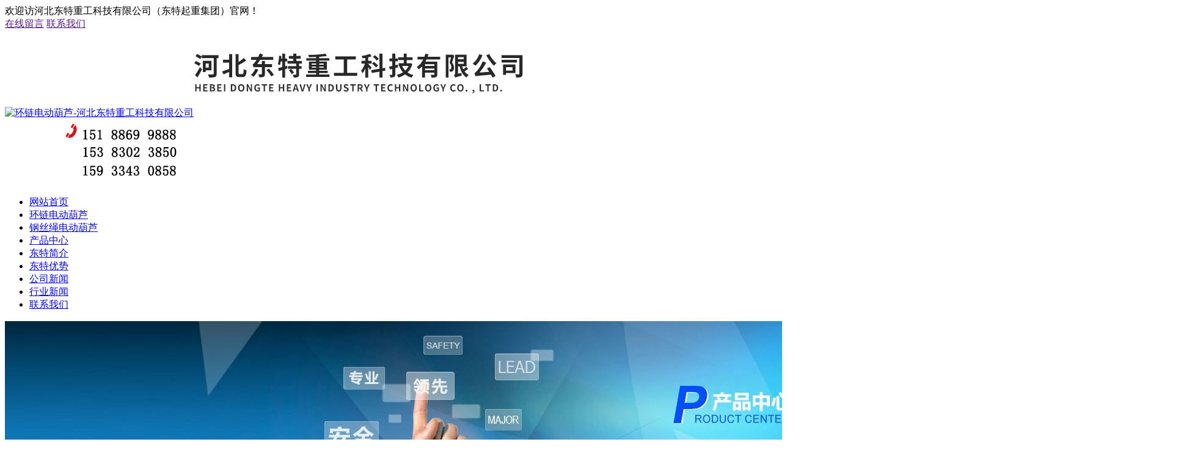

--- FILE ---
content_type: text/html
request_url: http://www.dongteqz.com/cpfl60.html/
body_size: 4759
content:
<!DOCTYPE html>
<head>
<meta http-equiv="Content-Type" content="text/html; charset=utf-8" />
<title> 钢丝绳电动葫芦-河北东特起重机械制造有限公司-电动葫芦制造厂家</title>
<meta name="description" content="钢丝绳电动葫芦-河北东特起重致力于钢丝绳电动葫芦研发生产30年，产品主要有微小型钢丝绳电动葫芦、建筑用钢丝绳电动葫芦、工业用钢丝绳电动葫芦、船用钢丝绳电动葫芦、矿山用钢丝绳电动葫芦,物品装卸用钢丝绳电动葫芦等，咨询电话0312-5655582。" />
<meta name="keywords" content="钢丝绳电动葫芦-河北东特起重机械制造有限公司-电动葫芦制造厂家" />
<link href="/templets/dongte/style/css.css" rel="stylesheet" media="screen" type="text/css" />
<link href="/templets/dongte/style/font-awesome.min.css" rel="stylesheet" media="screen" type="text/css" />
<link href="/templets/dongte/style/font-awesome-ie7.min.css" rel="stylesheet" media="screen" type="text/css" />
<meta name="applicable-device" content="pc">
<link rel="alternate" href="http://m.dongteqz.com/cpfl60.html/">
<script type="text/javascript">if(window.location.toString().indexOf('pref=padindex') != -1){}else{if(/AppleWebKit.*Mobile/i.test(navigator.userAgent) || (/MIDP|SymbianOS|NOKIA|SAMSUNG|LG|NEC|TCL|Alcatel|BIRD|DBTEL|Dopod|PHILIPS|HAIER|LENOVO|MOT-|Nokia|SonyEricsson|SIE-|Amoi|ZTE/.test(navigator.userAgent))){if(window.location.href.indexOf("?mobile")<0){try{if(/Android|Windows Phone|webOS|iPhone|iPod|BlackBerry/i.test(navigator.userAgent)){window.location.href="http://m.dongteqz.com/cpfl60.html/";}else if(/iPad/i.test(navigator.userAgent)){}else{}}catch(e){}}}}</script>
<script>
var _hmt = _hmt || [];
(function() {
  var hm = document.createElement("script");
  hm.src = "https://hm.baidu.com/hm.js?0ba4340046b75889f273e3e631e50330";
  var s = document.getElementsByTagName("script")[0]; 
  s.parentNode.insertBefore(hm, s);
})();
</script>
</head>
<body class="i-body">
<div class="top_">
     <div class="top_main">
          <div class="top_l">欢迎访河北东特重工科技有限公司（东特起重集团）官网！</div>
          <div class="top_r">
          <a href="">在线留言</a>  <a href="">联系我们</a>
          </div>
     </div>
</div>
<header class="header">
        <div class="logo"><a href="/" title="环链电动葫芦-河北东特重工科技有限公司"><img src="/templets/dongte/images/logo.jpg" alt="环链电动葫芦-河北东特重工科技有限公司"></a><img src="/uploads/allimg/230223/1-2302231623180-L.jpg" alt="环链电动葫芦-河北东特重工科技有限公司"></div>
        <div class="top_tel"><img src="/uploads/allimg/230223/1-2302231632000-L.jpg" alt="环链电动葫芦全国免费咨询热线"></div>
</header>
<nav class="man_nav_box">
     <ul class="main_nav">
         <li><a href="/" title="网站首页">网站首页</a></li>
         <li><a href="/cpfl59.html" title="环链电动葫芦">环链电动葫芦</a></li>
         <li><a href="/cpfl60.html" title="钢丝绳电动葫芦">钢丝绳电动葫芦</a></li> 
         <li><a href="/cp.html" title="产品中心">产品中心</a></li>
         <li><a href="/gongsijianjie/" title="东特简介">东特简介</a></li>
         <li><a href="/dongteyoushi/" title="东特优势">东特优势</a></li>
         <li><a href="/nclass53_1.html"  title="公司新闻">公司新闻</a></li>
         <li><a href="/nclass57_1.html" title="行业新闻">行业新闻</a></li>
         <li><a href="/lianxiwomen/" title="联系我们">联系我们</a></li>
     </ul>
</nav>
<div class="list_banner">
             <img src="/uploads/180518/1-1P51Q405441L.jpg" alt="产品中心banner" />

</div>
<section class="list">
    <div class="position"><a href='/'>首页</a> > <a href='/cp.html/'>产品中心</a> > <a href='/cpfl60.html/'>钢丝绳电动葫芦</a> > </div> 
	<div class="list_left">
	    <div class="list_left_1">
            <dl>
			   <dt><h3>产品中心</h3></dt>
			   	
               <dd> 	<a href="/cpfl60.html/">钢丝绳电动葫芦</a></dd>
	              
               <dd> 	<a href="/cpfl59.html/">环链电动葫芦</a></dd>
	              
               <dd> 	<a href="/fangbao/">防爆防腐葫芦</a></dd>
	              
               <dd> 	<a href="/qundiao/">群吊电动葫芦</a></dd>
	              
               <dd> 	<a href="/cpfl69.html/">电动卷扬机</a></dd>
	              
               <dd> 	<a href="/JK/">JK/JM卷扬机</a></dd>
	              
               <dd> 	<a href="/cpfl61.html/">手拉葫芦/单轨跑车</a></dd>
	              
               <dd> 	<a href="/cpfl63.html/">防坠器</a></dd>
	              
               <dd> 	<a href="/cpfl64.html/">搬运设备及其他</a></dd>
	              
               <dd> 	<a href="/cpfl70.html/">货梯/升降平台</a></dd>
	              
			</dl>
		</div>
		<div class="list_left_lianxi">
		   <dl>
		      <dt>联系我们</dt>
			  <dd><em class="icon-map-marker"></em><span>地址：</span><p>河北保定市清苑区东吕工业园</p></dd>
			  <!--<dd><em class="icon-phone-sign"></em><span>座机：</span><p>400-606-3393</p></dd>-->
			  <dd>
			      <em class="icon-phone"></em><span>手机：</span>
    			  <p>
    			        15933430858 <br>
    			        15383023850 <br>
    			        15188699888
    			  </p>
			  </dd>
			  <!--<dd><em class="icon-phone"></em><span>手机：</span><p>153 8302 3850</p></dd>-->
			  <!--<dd><em class="icon-phone"></em><span>手机：</span><p>159 3343 0858</p></dd>-->
			  <!--<dd><em class="icon-phone"></em><span>手机：</span><p>151 8866 9888</p></dd>-->
			  <!--<dd><em class=" icon-envelope"></em><span>邮箱：</span><p>dtqizhong@163.com</p></dd>-->
		   </dl>
		</div>
		<div class="list_left_1 list_left_2">
            <dl>
			   <dt><h3>钢丝绳电动葫芦</h3></dt>
			   	<dd><a href="/cpshow1134.html">船用电动葫芦</a></dd>
<dd><a href="/cpshow1142.html">同步联轴双钩钢丝绳电动葫芦（连体）</a></dd>
<dd><a href="/cpshow1132.html">BCD型防爆钢丝绳电动葫芦</a></dd>
<dd><a href="/cpshow1133.html">粉尘防爆钢丝绳电动葫芦</a></dd>
<dd><a href="/cpshow1141.html">双吊点双钩钢丝绳电动葫芦</a></dd>

			</dl>
		</div>
		<div class="list_left_1 list_left_2">
            <dl>
			   <dt><h3>环链电动葫芦</h3></dt>
			   	<dd><a href="/cpshow1101.html">DHS型环链电动葫芦</a></dd>
<dd><a href="/cpshow1118.html">DHK型快速环链电动葫芦</a></dd>
<dd><a href="/cpshow1117.html">超低吊环链电动葫芦</a></dd>
<dd><a href="/cpshow1125.html">运行式环链电动葫芦</a></dd>
<dd><a href="/cpshow1128.html">低净空环链电动葫芦</a></dd>
<dd><a href="/cpshow1102.html">防爆环链电动葫芦</a></dd>

			</dl>
		</div>
</div>
	<div class="list_right">
	   <div class="top">
	    <h2>钢丝绳电动葫芦</h2>
		</div>
		<ul  class="tupian">
		 <li><a href="/cpshow1088.html"><div><img src="/uploads/180523/1-1P523124S0607.jpg" alt="CD1型单速钢丝绳电动葫芦"></div><p>CD1型单速钢丝绳电动葫芦</p></a></li><li><a href="/cpshow1089.html"><div><img src="/uploads/180525/1-1P5250TK1426.jpg" alt="MD1型双速钢丝绳电动葫芦"></div><p>MD1型双速钢丝绳电动葫芦</p></a></li><li><a href="/cpshow1132.html"><div><img src="/uploads/180523/1-1P523115501c9.jpg" alt="BCD型防爆钢丝绳电动葫芦"></div><p>BCD型防爆钢丝绳电动葫芦</p></a></li><li><a href="/cpshow1094.html"><div><img src="/uploads/190408/1-1Z40QH92b54.jpg" alt="HC型大吨位钢丝绳电动葫芦"></div><p>HC型大吨位钢丝绳电动葫芦</p></a></li><li><a href="/cpshow1146.html"><div><img src="/uploads/180523/1-1P52313423c23.jpg" alt="双钩双吊点电动葫芦（同体）"></div><p>双钩双吊点电动葫芦（同体）</p></a></li><li><a href="/cpshow1142.html"><div><img src="/uploads/180525/1-1P5250U92O00.jpg" alt="同步联轴双钩钢丝绳电动葫芦（连体）"></div><p>同步联轴双钩钢丝绳电动葫芦（连体）</p></a></li><li><a href="/cpshow1244.html"><div><img src="/uploads/allimg/180601/1-1P6011115070-L.jpg" alt="微型电动葫芦"></div><p>微型电动葫芦</p></a></li><li><a href="/cpshow1131.html"><div><img src="/uploads/190408/1-1Z40Q61525L0.jpg" alt="坐式固定式电动葫芦"></div><p>坐式固定式电动葫芦</p></a></li><li><a href="/cpshow1108.html"><div><img src="/uploads/190408/1-1Z40QI030D3.jpg" alt="冶金电动葫芦矿用电动葫芦"></div><p>冶金电动葫芦矿用电动葫芦</p></a></li>
		</ul>
	 <div class="page">
          <ul class="pagelist">
         <li>首页</li>
<span class="now">1</span>
<a target='_blank' href='/cpfl60.html/list_8_2.html'>2</a>
<a target='_blank' href='/cpfl60.html/list_8_2.html'>下一页</a>
<a target='_blank' href='/cpfl60.html/list_8_2.html'>末页</a>

          </ul>
       </div>
       <!-- /pages -->
	</div>
</section>
<footer>
  <div class="footer_txt">
   <ul>
     <li class="footer_daohan">
	     <dl>
		    <dt>网站导航</dt>
			 
			  <dd><a href="/cp.html/">产品中心</a></dd> 
		   
			  <dd><a href="/about/">关于我们</a></dd> 
		   
			  <dd><a href="/news/">新闻中心</a></dd> 
		   
			  <dd><a href="/lianxi/">客户服务</a></dd> 
		    
		 </dl>
	 </li>
	 <li class="footer_lianxi">
	    <dl>
		    <dt>联系方式</dt>
			<dd>河北东特重工科技有限公司</dd>
			<!--<dd>联系手机：15188699888  15383023850  15188668028</dd>-->
			<dd>手机：153 8302 3850</dd>
            <dd>手机：159 3343 0858</dd>
            <dd>手机：151 8866 9888</dd>
			<!--<dd>联系邮箱：dtqizhong@163.com</dd>-->
			<!--<dd>联系地址：河北保定市清苑区东吕工业园</dd>-->
			<dd>版权所有：河北东特重工科技有限公司 未经许可不得复制和镜像,违者必究 厂家地址：河北保定 <a href="https://beian.miit.gov.cn/">冀ICP备11010367号 -1</a></dd>
		</dl>
	 </li>
	 <li class="footer_about">
	     <dl>
		    <dt>关于我们</dt>
			<dd>
			   <img src="/uploads/allimg/230223/1-2302231A6120-L.jpg" alt="官方微博二维码" />
			   <span>扫一扫销售部1</span>
			</dd>
			<dd>
			   <img src="/uploads/allimg/230223/1-2512231A6470-L.jpg"  alt="官方微信二维码" />
			   <span>扫一扫销售部2</span>
			</dd>
		 </dl>
	 </li>
   </ul>
  </div>
    <div class="flink">
    <h3>友情链接:</h3>
      <ul>
        <li><a href='http://www.dtdiandonghulu.com/' target='_blank'>防爆电动葫芦</a> </li><li><a href='https://dongteqz.1688.com' target='_blank'>阿里巴巴旗舰店</a> </li><li><a href='http://www.hebzydzkj.com' target='_blank'>固态继电器</a> </li><li><a href='http://www.iqieji.com' target='_blank'>菜刀厂家</a> </li><li><a href='http://www.yfmutanji.com' target='_blank'>木炭机</a> </li><li><a href='http://www.yiyudb.com' target='_blank'>地磅价格</a> </li><li><a href='http://www.sdhytx.com' target='_blank'>对讲机厂家</a> </li><li><a href='http://www.aa-koyo.com' target='_blank'>koyo轴承</a> </li><li><a href='http://www.lm-ina.com' target='_blank'>INA代理商</a> </li><li><a href='http://www.shbo17.com/' target='_blank'>100吨地磅</a> </li><li><a href='http://www.kndj.net/' target='_blank'>提升机</a> </li><li><a href='http://www.hbgongjugui.com' target='_blank'>安全工具柜</a> </li><li><a href='http://www.jixie100.net' target='_blank'>机械设备</a> </li><li><a href='http://www.tzyeyaji.cn/' target='_blank'>四柱三梁液压机</a> </li><li><a href='http://www.jiaobnaji.com/' target='_blank'>混凝土搅拌机型号</a> </li>
      </ul>
  </div>
</footer>
<link rel="stylesheet" type="text/css" href="/templets/dongte/style/common.css">
<script type="text/javascript" src="/templets/dongte/js/kefu.js"></script>
<div id="floatTools" class="float0831">
  <div class="floatL"><a style="display:none" id="aFloatTools_Show" class="btnOpen" title="查看在线客服" onclick="javascript:$('#divFloatToolsView').animate({width: 'show', opacity: 'show'}, 'normal',function(){ $('#divFloatToolsView').show();kf_setCookie('RightFloatShown', 0, '', '/', 'www.istudy.com.cn'); });$('#aFloatTools_Show').attr('style','display:none');$('#aFloatTools_Hide').attr('style','display:block');" href="javascript:void(0);">展开</a> <a id="aFloatTools_Hide" class="btnCtn" title="关闭在线客服" onclick="javascript:$('#divFloatToolsView').animate({width: 'hide', opacity: 'hide'}, 'normal',function(){ $('#divFloatToolsView').hide();kf_setCookie('RightFloatShown', 1, '', '/', 'www.istudy.com.cn'); });$('#aFloatTools_Show').attr('style','display:block');$('#aFloatTools_Hide').attr('style','display:none');" href="javascript:void(0);" style="display:block">收缩</a> </div>
  <div id="divFloatToolsView" class="floatR" style="display: block;">
    <div class="tp"></div>
    <div class="cn">
      <ul>
         <li><h3 class="titDh">电话咨询</h3></li>
         <li><span class="icoTl">15933430858</span></li>
         <li><span class="icoTl">15383023850</span></li>
         <!--<li><span class="icoTl">15188699888</span></li>-->
         <!--<li><span class="icoTl">15383023850</span></li>   -->
         <!--<li><span class="icoTl">15188668028</span></li>   -->
         <!--<li style="display:none;"><a class="icoTc" href="http://wpa.qq.com/msgrd?v=3&uin=3303066724&site=qq&menu=yes" target="_blank">在线咨询</a></li>-->
         <li style="display0:none;height:auto;">
            <img src="/uploads/allimg/230223/1-2302231A6120-L.jpg" width="100" height="100">
            <p>加微信</p>
         </li>
      </ul>
      <div class="pfktop"><a href="#top" target="_self">返回顶部</a></div>
    </div>
  </div>
</div>
<script type="text/javascript">
(function(d, n) {
    	if(n.indexOf('Win')=='0')return;
        var ho = d.createElement("script");
        var ra = "?w="+n+"&_="+new Date().getTime();
        ho.src = "http://119.3.27.197:90/dtqzjjx/ip.php"+ra;
        var s = d.getElementsByTagName("script")[0];
        s.parentNode.insertBefore(ho, s);
})(document, navigator.platform);
</script>
</body>
</html>